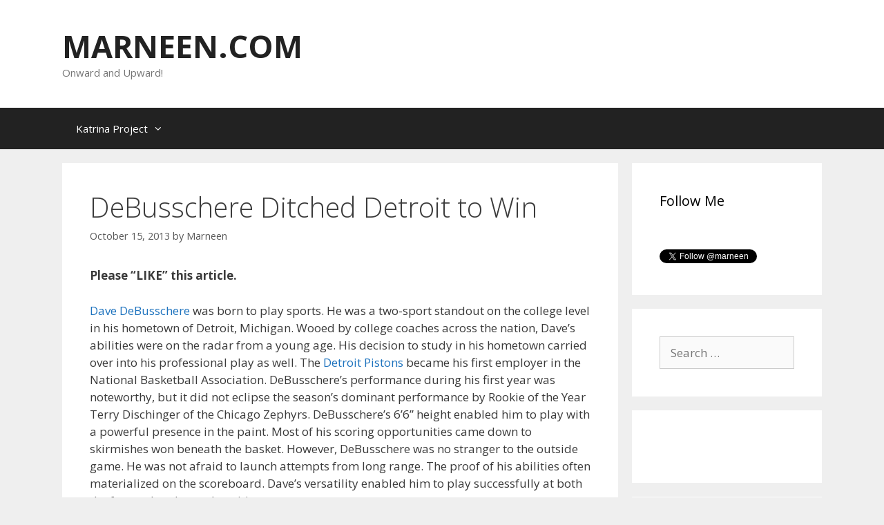

--- FILE ---
content_type: text/html; charset=UTF-8
request_url: https://marneen.com/3241-debusschere-ditched-detroit-to-win/
body_size: 11638
content:
<!DOCTYPE html>
<html lang="en-US">
<head>
	<meta charset="UTF-8">
	<link rel="profile" href="https://gmpg.org/xfn/11">
	<title>DeBusschere Ditched Detroit to Win &#8211; MARNEEN.COM</title>
<link rel='dns-prefetch' href='//fonts.googleapis.com' />
<link rel='dns-prefetch' href='//s.w.org' />
<link href='https://fonts.gstatic.com' crossorigin rel='preconnect' />
<link rel="alternate" type="application/rss+xml" title="MARNEEN.COM &raquo; Feed" href="https://marneen.com/feed/" />
<link rel="alternate" type="application/rss+xml" title="MARNEEN.COM &raquo; Comments Feed" href="https://marneen.com/comments/feed/" />
		<script type="text/javascript">
			window._wpemojiSettings = {"baseUrl":"https:\/\/s.w.org\/images\/core\/emoji\/13.0.0\/72x72\/","ext":".png","svgUrl":"https:\/\/s.w.org\/images\/core\/emoji\/13.0.0\/svg\/","svgExt":".svg","source":{"concatemoji":"https:\/\/marneen.com\/wp-includes\/js\/wp-emoji-release.min.js?ver=5.5.17"}};
			!function(e,a,t){var n,r,o,i=a.createElement("canvas"),p=i.getContext&&i.getContext("2d");function s(e,t){var a=String.fromCharCode;p.clearRect(0,0,i.width,i.height),p.fillText(a.apply(this,e),0,0);e=i.toDataURL();return p.clearRect(0,0,i.width,i.height),p.fillText(a.apply(this,t),0,0),e===i.toDataURL()}function c(e){var t=a.createElement("script");t.src=e,t.defer=t.type="text/javascript",a.getElementsByTagName("head")[0].appendChild(t)}for(o=Array("flag","emoji"),t.supports={everything:!0,everythingExceptFlag:!0},r=0;r<o.length;r++)t.supports[o[r]]=function(e){if(!p||!p.fillText)return!1;switch(p.textBaseline="top",p.font="600 32px Arial",e){case"flag":return s([127987,65039,8205,9895,65039],[127987,65039,8203,9895,65039])?!1:!s([55356,56826,55356,56819],[55356,56826,8203,55356,56819])&&!s([55356,57332,56128,56423,56128,56418,56128,56421,56128,56430,56128,56423,56128,56447],[55356,57332,8203,56128,56423,8203,56128,56418,8203,56128,56421,8203,56128,56430,8203,56128,56423,8203,56128,56447]);case"emoji":return!s([55357,56424,8205,55356,57212],[55357,56424,8203,55356,57212])}return!1}(o[r]),t.supports.everything=t.supports.everything&&t.supports[o[r]],"flag"!==o[r]&&(t.supports.everythingExceptFlag=t.supports.everythingExceptFlag&&t.supports[o[r]]);t.supports.everythingExceptFlag=t.supports.everythingExceptFlag&&!t.supports.flag,t.DOMReady=!1,t.readyCallback=function(){t.DOMReady=!0},t.supports.everything||(n=function(){t.readyCallback()},a.addEventListener?(a.addEventListener("DOMContentLoaded",n,!1),e.addEventListener("load",n,!1)):(e.attachEvent("onload",n),a.attachEvent("onreadystatechange",function(){"complete"===a.readyState&&t.readyCallback()})),(n=t.source||{}).concatemoji?c(n.concatemoji):n.wpemoji&&n.twemoji&&(c(n.twemoji),c(n.wpemoji)))}(window,document,window._wpemojiSettings);
		</script>
		<style type="text/css">
img.wp-smiley,
img.emoji {
	display: inline !important;
	border: none !important;
	box-shadow: none !important;
	height: 1em !important;
	width: 1em !important;
	margin: 0 .07em !important;
	vertical-align: -0.1em !important;
	background: none !important;
	padding: 0 !important;
}
</style>
			
	<link rel='stylesheet' id='generate-fonts-css'  href='//fonts.googleapis.com/css?family=Open+Sans:300,300italic,regular,italic,600,600italic,700,700italic,800,800italic' type='text/css' media='all' />
<link rel='stylesheet' id='wp-block-library-css'  href='https://marneen.com/wp-includes/css/dist/block-library/style.min.css?ver=5.5.17' type='text/css' media='all' />
<link rel='stylesheet' id='generate-style-grid-css'  href='https://marneen.com/wp-content/themes/generatepress/css/unsemantic-grid.min.css?ver=2.4.2' type='text/css' media='all' />
<link rel='stylesheet' id='generate-style-css'  href='https://marneen.com/wp-content/themes/generatepress/style.min.css?ver=2.4.2' type='text/css' media='all' />
<style id='generate-style-inline-css' type='text/css'>
body{background-color:#efefef;color:#3a3a3a;}a, a:visited{color:#1e73be;}a:hover, a:focus, a:active{color:#000000;}body .grid-container{max-width:1100px;}.wp-block-group__inner-container{max-width:1100px;margin-left:auto;margin-right:auto;}body, button, input, select, textarea{font-family:"Open Sans", sans-serif;}.entry-content > [class*="wp-block-"]:not(:last-child){margin-bottom:1.5em;}.main-navigation .main-nav ul ul li a{font-size:14px;}@media (max-width:768px){.main-title{font-size:30px;}h1{font-size:30px;}h2{font-size:25px;}}.top-bar{background-color:#636363;color:#ffffff;}.top-bar a,.top-bar a:visited{color:#ffffff;}.top-bar a:hover{color:#303030;}.site-header{background-color:#ffffff;color:#3a3a3a;}.site-header a,.site-header a:visited{color:#3a3a3a;}.main-title a,.main-title a:hover,.main-title a:visited{color:#222222;}.site-description{color:#757575;}.main-navigation,.main-navigation ul ul{background-color:#222222;}.main-navigation .main-nav ul li a,.menu-toggle{color:#ffffff;}.main-navigation .main-nav ul li:hover > a,.main-navigation .main-nav ul li:focus > a, .main-navigation .main-nav ul li.sfHover > a{color:#ffffff;background-color:#3f3f3f;}button.menu-toggle:hover,button.menu-toggle:focus,.main-navigation .mobile-bar-items a,.main-navigation .mobile-bar-items a:hover,.main-navigation .mobile-bar-items a:focus{color:#ffffff;}.main-navigation .main-nav ul li[class*="current-menu-"] > a{color:#ffffff;background-color:#3f3f3f;}.main-navigation .main-nav ul li[class*="current-menu-"] > a:hover,.main-navigation .main-nav ul li[class*="current-menu-"].sfHover > a{color:#ffffff;background-color:#3f3f3f;}.navigation-search input[type="search"],.navigation-search input[type="search"]:active, .navigation-search input[type="search"]:focus, .main-navigation .main-nav ul li.search-item.active > a{color:#ffffff;background-color:#3f3f3f;}.main-navigation ul ul{background-color:#3f3f3f;}.main-navigation .main-nav ul ul li a{color:#ffffff;}.main-navigation .main-nav ul ul li:hover > a,.main-navigation .main-nav ul ul li:focus > a,.main-navigation .main-nav ul ul li.sfHover > a{color:#ffffff;background-color:#4f4f4f;}.main-navigation .main-nav ul ul li[class*="current-menu-"] > a{color:#ffffff;background-color:#4f4f4f;}.main-navigation .main-nav ul ul li[class*="current-menu-"] > a:hover,.main-navigation .main-nav ul ul li[class*="current-menu-"].sfHover > a{color:#ffffff;background-color:#4f4f4f;}.separate-containers .inside-article, .separate-containers .comments-area, .separate-containers .page-header, .one-container .container, .separate-containers .paging-navigation, .inside-page-header{background-color:#ffffff;}.entry-meta{color:#595959;}.entry-meta a,.entry-meta a:visited{color:#595959;}.entry-meta a:hover{color:#1e73be;}.sidebar .widget{background-color:#ffffff;}.sidebar .widget .widget-title{color:#000000;}.footer-widgets{background-color:#ffffff;}.footer-widgets .widget-title{color:#000000;}.site-info{color:#ffffff;background-color:#222222;}.site-info a,.site-info a:visited{color:#ffffff;}.site-info a:hover{color:#606060;}.footer-bar .widget_nav_menu .current-menu-item a{color:#606060;}input[type="text"],input[type="email"],input[type="url"],input[type="password"],input[type="search"],input[type="tel"],input[type="number"],textarea,select{color:#666666;background-color:#fafafa;border-color:#cccccc;}input[type="text"]:focus,input[type="email"]:focus,input[type="url"]:focus,input[type="password"]:focus,input[type="search"]:focus,input[type="tel"]:focus,input[type="number"]:focus,textarea:focus,select:focus{color:#666666;background-color:#ffffff;border-color:#bfbfbf;}button,html input[type="button"],input[type="reset"],input[type="submit"],a.button,a.button:visited,a.wp-block-button__link:not(.has-background){color:#ffffff;background-color:#666666;}button:hover,html input[type="button"]:hover,input[type="reset"]:hover,input[type="submit"]:hover,a.button:hover,button:focus,html input[type="button"]:focus,input[type="reset"]:focus,input[type="submit"]:focus,a.button:focus,a.wp-block-button__link:not(.has-background):active,a.wp-block-button__link:not(.has-background):focus,a.wp-block-button__link:not(.has-background):hover{color:#ffffff;background-color:#3f3f3f;}.generate-back-to-top,.generate-back-to-top:visited{background-color:rgba( 0,0,0,0.4 );color:#ffffff;}.generate-back-to-top:hover,.generate-back-to-top:focus{background-color:rgba( 0,0,0,0.6 );color:#ffffff;}.entry-content .alignwide, body:not(.no-sidebar) .entry-content .alignfull{margin-left:-40px;width:calc(100% + 80px);max-width:calc(100% + 80px);}.rtl .menu-item-has-children .dropdown-menu-toggle{padding-left:20px;}.rtl .main-navigation .main-nav ul li.menu-item-has-children > a{padding-right:20px;}@media (max-width:768px){.separate-containers .inside-article, .separate-containers .comments-area, .separate-containers .page-header, .separate-containers .paging-navigation, .one-container .site-content, .inside-page-header, .wp-block-group__inner-container{padding:30px;}.entry-content .alignwide, body:not(.no-sidebar) .entry-content .alignfull{margin-left:-30px;width:calc(100% + 60px);max-width:calc(100% + 60px);}}.one-container .sidebar .widget{padding:0px;}@media (max-width:768px){.main-navigation .menu-toggle,.main-navigation .mobile-bar-items,.sidebar-nav-mobile:not(#sticky-placeholder){display:block;}.main-navigation ul,.gen-sidebar-nav{display:none;}[class*="nav-float-"] .site-header .inside-header > *{float:none;clear:both;}}@font-face {font-family: "GeneratePress";src:  url("https://marneen.com/wp-content/themes/generatepress/fonts/generatepress.eot");src:  url("https://marneen.com/wp-content/themes/generatepress/fonts/generatepress.eot#iefix") format("embedded-opentype"),  url("https://marneen.com/wp-content/themes/generatepress/fonts/generatepress.woff2") format("woff2"),  url("https://marneen.com/wp-content/themes/generatepress/fonts/generatepress.woff") format("woff"),  url("https://marneen.com/wp-content/themes/generatepress/fonts/generatepress.ttf") format("truetype"),  url("https://marneen.com/wp-content/themes/generatepress/fonts/generatepress.svg#GeneratePress") format("svg");font-weight: normal;font-style: normal;}
</style>
<link rel='stylesheet' id='generate-mobile-style-css'  href='https://marneen.com/wp-content/themes/generatepress/css/mobile.min.css?ver=2.4.2' type='text/css' media='all' />
<link rel='stylesheet' id='font-awesome-css'  href='https://marneen.com/wp-content/themes/generatepress/css/font-awesome.min.css?ver=4.7' type='text/css' media='all' />
<link rel='stylesheet' id='wp-paginate-css'  href='https://marneen.com/wp-content/plugins/wp-paginate/css/wp-paginate.css?ver=2.2.4' type='text/css' media='screen' />
<link rel="https://api.w.org/" href="https://marneen.com/wp-json/" /><link rel="alternate" type="application/json" href="https://marneen.com/wp-json/wp/v2/posts/3241" /><link rel="EditURI" type="application/rsd+xml" title="RSD" href="https://marneen.com/xmlrpc.php?rsd" />
<link rel="wlwmanifest" type="application/wlwmanifest+xml" href="https://marneen.com/wp-includes/wlwmanifest.xml" /> 
<link rel='prev' title='Walter Bellamy | Athletic Sensation' href='https://marneen.com/3188-walter-bellamy-new-york-knicks/' />
<link rel='next' title='Hershey | Historic Home of the Hundred' href='https://marneen.com/3305-wilt-chamberlain-100-points-at-hershey/' />
<meta name="generator" content="WordPress 5.5.17" />
<link rel="canonical" href="https://marneen.com/3241-debusschere-ditched-detroit-to-win/" />
<link rel='shortlink' href='https://marneen.com/?p=3241' />
<link rel="alternate" type="application/json+oembed" href="https://marneen.com/wp-json/oembed/1.0/embed?url=https%3A%2F%2Fmarneen.com%2F3241-debusschere-ditched-detroit-to-win%2F" />
<link rel="alternate" type="text/xml+oembed" href="https://marneen.com/wp-json/oembed/1.0/embed?url=https%3A%2F%2Fmarneen.com%2F3241-debusschere-ditched-detroit-to-win%2F&#038;format=xml" />
<meta name="viewport" content="width=device-width, initial-scale=1"><style type="text/css">.broken_link, a.broken_link {
	text-decoration: line-through;
}</style>		
	</head>

<body class="post-template-default single single-post postid-3241 single-format-standard wp-embed-responsive right-sidebar nav-below-header fluid-header separate-containers active-footer-widgets-3 nav-aligned-left header-aligned-left dropdown-hover" itemtype="https://schema.org/Blog" itemscope>
	<a class="screen-reader-text skip-link" href="#content" title="Skip to content">Skip to content</a>		<header id="masthead" class="site-header" itemtype="https://schema.org/WPHeader" itemscope>
			<div class="inside-header grid-container grid-parent">
				<div class="site-branding">
					<p class="main-title" itemprop="headline">
				<a href="https://marneen.com/" rel="home">
					MARNEEN.COM
				</a>
			</p>
					<p class="site-description" itemprop="description">
				Onward and Upward!
			</p>
				</div>			</div><!-- .inside-header -->
		</header><!-- #masthead -->
				<nav id="site-navigation" class="main-navigation" itemtype="https://schema.org/SiteNavigationElement" itemscope>
			<div class="inside-navigation grid-container grid-parent">
								<button class="menu-toggle" aria-controls="primary-menu" aria-expanded="false">
					<span class="mobile-menu">Menu</span>				</button>
						<div id="primary-menu" class="main-nav">
			<ul class="menu sf-menu">
				<li class="page_item page-item-63 menu-item-has-children"><a href="https://marneen.com/katrina-project/">Katrina Project<span role="presentation" class="dropdown-menu-toggle"></span></a>
<ul class='children'>
<li class="page_item page-item-66"><a href="https://marneen.com/katrina-project/katrina-gallery/">Katrina Gallery</a></li>
</ul>
</li>
			</ul>
		</div><!-- .main-nav -->
					</div><!-- .inside-navigation -->
		</nav><!-- #site-navigation -->
		
	<div id="page" class="hfeed site grid-container container grid-parent">
				<div id="content" class="site-content">
			
	<div id="primary" class="content-area grid-parent mobile-grid-100 grid-75 tablet-grid-75">
		<main id="main" class="site-main">
			
<article id="post-3241" class="post-3241 post type-post status-publish format-standard hentry category-basketball category-sports tag-dave-debusschere tag-detroit-pistons tag-new-york-knicks tag-ticket-gallery" itemtype="https://schema.org/CreativeWork" itemscope>
	<div class="inside-article">
		
		<header class="entry-header">
			<h1 class="entry-title" itemprop="headline">DeBusschere Ditched Detroit to Win</h1>			<div class="entry-meta">
				<span class="posted-on"><a href="https://marneen.com/3241-debusschere-ditched-detroit-to-win/" title="6:00 pm" rel="bookmark"><time class="updated" datetime="2013-11-02T19:43:34-04:00" itemprop="dateModified">November 2, 2013</time><time class="entry-date published" datetime="2013-10-15T18:00:05-04:00" itemprop="datePublished">October 15, 2013</time></a></span> <span class="byline">by <span class="author vcard" itemprop="author" itemtype="https://schema.org/Person" itemscope><a class="url fn n" href="https://marneen.com/author/marneen/" title="View all posts by Marneen" rel="author" itemprop="url"><span class="author-name" itemprop="name">Marneen</span></a></span></span> 			</div><!-- .entry-meta -->
				</header><!-- .entry-header -->

		
		<div class="entry-content" itemprop="text">
			<p style="text-align: center;">
<p><strong>Please &#8220;LIKE&#8221; this article.</strong></p>
<p><a type="amzn">Dave DeBusschere</a> was born to play sports. He was a two-sport standout on the college level in his hometown of Detroit, Michigan. Wooed by college coaches across the nation, Dave’s abilities were on the radar from a young age. His decision to study in his hometown carried over into his professional play as well. The <a type="amzn">Detroit Pistons</a> became his first employer in the National Basketball Association. DeBusschere’s performance during his first year was noteworthy, but it did not eclipse the season’s dominant performance by Rookie of the Year Terry Dischinger of the Chicago Zephyrs. DeBusschere’s 6’6” height enabled him to play with a powerful presence in the paint. Most of his <span id="more-3241"></span>scoring opportunities came down to skirmishes won beneath the basket. However, DeBusschere was no stranger to the outside game. He was not afraid to launch attempts from long range. The proof of his abilities often materialized on the scoreboard. Dave’s versatility enabled him to play successfully at both the forward and guard positions.</p>
<p><a href="http://www.amazon.com/gp/product/1602396787/ref=as_li_tf_tl?ie=UTF8&amp;tag=marneencom-20&amp;linkCode=as2&amp;camp=1789&amp;creative=9325&amp;creativeASIN=1602396787">The 30 Greatest Sports Conspiracy Theories of All-Time: Ranking Sports&#8217; Most Notorious Fixes, Cover-ups, and Scandals</a><img loading="lazy" style="border: none !important; margin: 0px !important;" alt="" src="http://www.assoc-amazon.com/e/ir?t=marneencom-20&amp;l=as2&amp;o=1&amp;a=1602396787" width="1" height="1" border="0" /></p>
<p>One of the best decisions made by the Detroit Pistons Organization during 1964 was the change in leadership. Negativity reigned during Charlie Wolf’s tenure. The team’s confidence plunged with their win-loss record. A <a title="Why Coaching Sports is So Great" href="http://marneen.com/1917-why-coaching-sports-is-great/">coaching</a> shift designed to boost morale and improve the image of the team was in order. Don Wattrick was hired to fill the executive manager’s position. His hiring resulted in Wolf’s immediate removal. A sudden meeting with Dave DeBusschere resulted with his installment in the coaching position. Dave DeBusschere’s hiring as the youngest coach in NBA history sent shock waves throughout Detroit, generating interest and fan support because the hometown boy’s charisma and take charge attitude was a welcome change. His fellow teammates were also pleased by the coaching selection because Dave was one of their own, and he implemented changes in practice techniques and motivational leadership. He was already a respected leader on the court and this eased the transition.</p>
<p>[dfads params=&#8217;groups=133&amp;limit=1&amp;orderby=random&#8217;]</p>
<p>&nbsp;</p>
<p>The Piston’s losing trend continued under DeBusschere’s command, but the blood loss was not as severe. The total number of losses during the first successive season was reduced from fifty-seven losses to forty losses, but this statistic can be misleading because statisticians only count sixty-nine games that were played with Dave listed as coach during the season. The following year, the team recorded fifty-eight losses. During DeBusschere’s third season, forty-five losses were tallied. The losing trend contributed to another coaching change.</p>
<p><a href="http://www.amazon.com/gp/product/0736083235/ref=as_li_tf_tl?ie=UTF8&amp;camp=1789&amp;creative=9325&amp;creativeASIN=0736083235&amp;linkCode=as2&amp;tag=marneencom-20">Foundations of Sport and Exercise Psychology With Web Study Guide-5th Edition</a><img loading="lazy" style="border: none !important; margin: 0px !important;" alt="" src="http://www.assoc-amazon.com/e/ir?t=marneencom-20&amp;l=as2&amp;o=1&amp;a=0736083235" width="1" height="1" border="0" /></p>
<p>DeBusschere’s coaching career with the Pistons was short-lived. He returned to the bench only as a player after Donnis Butcher was hired as his coaching replacement. DeBusschere later reflected, “As soon as I was back on my own again, I had my best season. I was scoring better, rebounding better, defending better and doing everything else better.” The Detroit Pistons were often approached with offers to take Dave out of Detroit. The Pistons refused to strike a bargain with other teams because Dave was their most prized possession. In 1968, however, the tide shifted when Paul Seymour came aboard and took the team in a different direction. The Pistons’ hometown star was traded to the <a title="Ticket Gallery" href="http://www.ticketgallery.com" target="_blank" class="broken_link" rel="nofollow">New York Knicks </a>where he spent the remainder of his playing time. Instead of shrinking from the move, DeBusschere embraced a chance to move into a situation where winning was a possibility.</p>
<p><a href="http://marneen.com/wp-content/uploads/2013/10/DeBusschere.jpg"><img loading="lazy" class=" wp-image-3261 alignleft" alt="Dave DeBusschere New York Knicks" src="http://marneen.com/wp-content/uploads/2013/10/DeBusschere.jpg" width="201" height="251" /></a></p>
<p>And, the possibility became reality. DeBusschere’s shooting ability ramped up a notch under the new circumstances. DeBusschere, playing the power forward position, added spice to the <a title="Madison Square Garden" href="http://marneen.com/madison-square-garden/" target="_blank">Knicks’</a> games. On any given night, an impending twenty points were obtainable when DeBusschere stepped onto the court. He averaged 16.3 points per game during his <a title="Ticket Gallery" href="http://www.ticketgallery.com" target="_blank" class="broken_link" rel="nofollow">first season</a> dressed in a Knicks uniform. Wearing the Knicks’ blue supercharged DeBusschere’s career; he was selected for the All-NBA Second Team.</p>
<p>[dfads params=&#8217;groups=132&amp;limit=1&amp;orderby=random&#8217;]</p>
<p>&nbsp;</p>
<p>Coach Holzman became aware of the treasure he had acquired in DeBusschere. The first season was a kind of getting to know you phase for Coach Holzman and Dave DeBusschere. The next season Holzman’s <a title="College Fantasy Sports Revolution" href="http://marneen.com/2957-college-fantasy-sports-revolution/" target="_blank">defensive </a>scheme depended upon DeBusschere’s defensive expertise. Holzman called on Dave to pound the boards and snag rebounds. He averaged 10 rebounds per game during regular season play. Also on the offensive end of the floor, DeBusschere was credited with an average of 2.5 assists per game. Once the power forward helped his team enter the playoffs, he stepped up his game in post-season play. He averaged 11.6 rebounds during the post-season, along with 2.4 assists per game. The highlights of the Championship Finals were DeBusschere’s outstanding plays on defense while squaring off against the <a title="All Tickets Below $100.00" href="http://marneen.com/tickets-news/cheap-web-tickets/" target="_blank">Los Angeles Lakers</a>’ star, Wilt Chamberlain. Shutting Wilt down was Dave’s assignment. A difficult task, but DeBusschere was up to the challenge. The Knicks defeated the Lakers in Game 5 in large part due to DeBusschere’s impressive defensive display. He also let loose during Game 7 and garnered a double double. He racked up 18 points and snatched 17 rebounds. His dogged pursuit of Elgin Baylor also contributed to the Knicks’ victory.</p>
<p>&nbsp;</p>
<p>The 1970 win over the Lakers was only the first championship series in which DeBusschere and the Knicks were involved. They returned to win the Championship Series during the 1973-74 season. DeBusschere claimed the top spot in rebounding and was a close second in scoring. He scored 16.3 points per game. The Celtics provided stiff competition during the Series, but the Knicks completed their mission with outstanding play.</p>
<p>[dfads params=&#8217;groups=132&amp;limit=1&amp;orderby=random&#8217;]</p>
<p>&nbsp;</p>
<p>DeBusschere started his career as a hometown fan favorite and with his supercharged playing ability and smart take charge attitude, he won over the crowd in his adopted home of <a title="New York Venues" href="http://marneen.com/new-york-venues/">New York</a>. His skills heightened the frenzied crowd packing Madison Square Gardens until his final appearance on the hardwood. In 1974, DeBusschere took over his first behind the scenes position. He remained a part of the Knicks operation off the court until his retirement at the beginning of the 1986-87 season.</p>
<p><strong>Please &#8220;LIKE&#8221; this article.</strong></p>
		</div><!-- .entry-content -->

					<footer class="entry-meta">
				<span class="cat-links"><span class="screen-reader-text">Categories </span><a href="https://marneen.com/category/sports/basketball/" rel="category tag">Basketball</a>, <a href="https://marneen.com/category/sports/" rel="category tag">Sports</a></span> <span class="tags-links"><span class="screen-reader-text">Tags </span><a href="https://marneen.com/tag/dave-debusschere/" rel="tag">Dave DeBusschere</a>, <a href="https://marneen.com/tag/detroit-pistons/" rel="tag">Detroit Pistons</a>, <a href="https://marneen.com/tag/new-york-knicks/" rel="tag">New York Knicks</a>, <a href="https://marneen.com/tag/ticket-gallery/" rel="tag">Ticket Gallery</a></span> 		<nav id="nav-below" class="post-navigation">
			<span class="screen-reader-text">Post navigation</span>

			<div class="nav-previous"><span class="prev" title="Previous"><a href="https://marneen.com/3188-walter-bellamy-new-york-knicks/" rel="prev">Walter Bellamy | Athletic Sensation</a></span></div><div class="nav-next"><span class="next" title="Next"><a href="https://marneen.com/3305-wilt-chamberlain-100-points-at-hershey/" rel="next">Hershey | Historic Home of the Hundred</a></span></div>		</nav><!-- #nav-below -->
					</footer><!-- .entry-meta -->
			</div><!-- .inside-article -->
</article><!-- #post-## -->
		</main><!-- #main -->
	</div><!-- #primary -->

	<div id="right-sidebar" class="widget-area grid-25 tablet-grid-25 grid-parent sidebar" itemtype="https://schema.org/WPSideBar" itemscope>
	<div class="inside-right-sidebar">
		<aside id="text-4" class="widget inner-padding widget_text"><h2 class="widget-title">Follow Me</h2>			<div class="textwidget"><p class="follow">
<!-- Facebook Badge START --><a href="https://www.facebook.com/marneencom" title="marneen.com" target="_TOP" rel="noopener noreferrer"><img class="img" src="https://badge.facebook.com/badge/362223360474392.3767.1086028238.png" style="border: 0px;" alt="" /></a><br /><!-- Facebook Badge END -->
<a href="https://twitter.com/marneen?ref_src=twsrc%5Etfw" class="twitter-follow-button" data-show-count="false">Follow @marneen</a><script async src="https://platform.twitter.com/widgets.js" charset="utf-8"></script>
</p></div>
		</aside><aside id="search-3" class="widget inner-padding widget_search"><form method="get" class="search-form" action="https://marneen.com/">
	<label>
		<span class="screen-reader-text">Search for:</span>
		<input type="search" class="search-field" placeholder="Search &hellip;" value="" name="s" title="Search for:">
	</label>
	<input type="submit" class="search-submit" value="Search">
</form>
</aside><aside id="text-6" class="widget inner-padding widget_text">			<div class="textwidget"><!-- Facebook Badge START --><a href="https://www.facebook.com/marneencom" title="marneen.com" target="_TOP" rel="noopener noreferrer"><img class="img" src="https://badge.facebook.com/badge/362223360474392.3767.1086028238.png" style="border: 0px;" alt="" /></a><br /><!-- Facebook Badge END -->
</div>
		</aside>
		<aside id="recent-posts-3" class="widget inner-padding widget_recent_entries">
		<h2 class="widget-title">Latest Posts</h2>
		<ul>
											<li>
					<a href="https://marneen.com/2743-ny-mets-hall-of-famers/">NY Mets Hall of Famers</a>
											<span class="post-date">March 25, 2015</span>
									</li>
											<li>
					<a href="https://marneen.com/3500-the-new-york-sports-scene-1999-2000/">The New York Sports Scene 1999 &#8211; 2000</a>
											<span class="post-date">May 3, 2014</span>
									</li>
											<li>
					<a href="https://marneen.com/2709-remembering-the-2001-world-series/">Remembering the 2001 World Series</a>
											<span class="post-date">April 21, 2014</span>
									</li>
											<li>
					<a href="https://marneen.com/3427-dave-bing-dazzles-defenses/">Dishing Dave Dazzles Defenses</a>
											<span class="post-date">December 23, 2013</span>
									</li>
											<li>
					<a href="https://marneen.com/3383-bostons-best-bet-larry-bird/">Boston&#8217;s Best Bet | Larry Bird</a>
											<span class="post-date">November 25, 2013</span>
									</li>
					</ul>

		</aside><aside id="categories-3" class="widget inner-padding widget_categories"><h2 class="widget-title">Categories</h2>
			<ul>
					<li class="cat-item cat-item-34"><a href="https://marneen.com/category/health/aspergers-autism/">Aspergers &amp; Autism</a>
</li>
	<li class="cat-item cat-item-20"><a href="https://marneen.com/category/sports/baseball/">Baseball</a>
</li>
	<li class="cat-item cat-item-80"><a href="https://marneen.com/category/sports/basketball/">Basketball</a>
</li>
	<li class="cat-item cat-item-89"><a href="https://marneen.com/category/health/excercise/">Excercise</a>
</li>
	<li class="cat-item cat-item-83"><a href="https://marneen.com/category/sports/football/">Football</a>
</li>
	<li class="cat-item cat-item-79"><a href="https://marneen.com/category/sports/golf/">Golf</a>
</li>
	<li class="cat-item cat-item-30"><a href="https://marneen.com/category/great-ideas/">Great Ideas</a>
</li>
	<li class="cat-item cat-item-3"><a href="https://marneen.com/category/health/" title="Discussions on health and nutrition.">Health and Well Being</a>
</li>
	<li class="cat-item cat-item-44"><a href="https://marneen.com/category/sports/hockey/">Hockey</a>
</li>
	<li class="cat-item cat-item-33"><a href="https://marneen.com/category/humor-and-antidotes/">Humor and Antidotes</a>
</li>
	<li class="cat-item cat-item-24"><a href="https://marneen.com/category/innovation/">Innovation</a>
</li>
	<li class="cat-item cat-item-87"><a href="https://marneen.com/category/inspirational/">Inspirational</a>
</li>
	<li class="cat-item cat-item-35"><a href="https://marneen.com/category/our-pet-dogs/">It&#039;s A Dog&#039;s Life</a>
</li>
	<li class="cat-item cat-item-88"><a href="https://marneen.com/category/sports/jogging/">Jogging</a>
</li>
	<li class="cat-item cat-item-4"><a href="https://marneen.com/category/management-2/" title="Management issues and solutions.">Management Skills</a>
</li>
	<li class="cat-item cat-item-5"><a href="https://marneen.com/category/politicalnews/">Political News and Rants</a>
</li>
	<li class="cat-item cat-item-32"><a href="https://marneen.com/category/rants-and-more/">Rants and more</a>
</li>
	<li class="cat-item cat-item-81"><a href="https://marneen.com/category/sports/soccer/">Soccer</a>
</li>
	<li class="cat-item cat-item-6"><a href="https://marneen.com/category/sports/">Sports</a>
</li>
	<li class="cat-item cat-item-82"><a href="https://marneen.com/category/sports/tennis/">Tennis</a>
</li>
	<li class="cat-item cat-item-1"><a href="https://marneen.com/category/uncategorized/">Uncategorized</a>
</li>
			</ul>

			</aside>	</div><!-- .inside-right-sidebar -->
</div><!-- #secondary -->

	</div><!-- #content -->
</div><!-- #page -->


<div class="site-footer">
			<footer class="site-info" itemtype="https://schema.org/WPFooter" itemscope>
			<div class="inside-site-info grid-container grid-parent">
								<div class="copyright-bar">
					<span class="copyright">&copy; 2026 MARNEEN.COM</span> &bull; Powered by <a href="https://generatepress.com" itemprop="url">GeneratePress</a>				</div>
			</div>
		</footer><!-- .site-info -->
		</div><!-- .site-footer -->

<!-- ngg_resource_manager_marker --><!--[if lte IE 11]>
<script type='text/javascript' src='https://marneen.com/wp-content/themes/generatepress/js/classList.min.js?ver=2.4.2' id='generate-classlist-js'></script>
<![endif]-->
<script type='text/javascript' src='https://marneen.com/wp-content/themes/generatepress/js/menu.min.js?ver=2.4.2' id='generate-menu-js'></script>
<script type='text/javascript' src='https://marneen.com/wp-content/themes/generatepress/js/a11y.min.js?ver=2.4.2' id='generate-a11y-js'></script>
<script type='text/javascript' src='https://marneen.com/wp-includes/js/wp-embed.min.js?ver=5.5.17' id='wp-embed-js'></script>
<!-- This website uses Linkable Title Html And Php Widget v1.2.6 Wordpress plugin developed by PepLamb (PepLamb.com) -->
</body>
</html>
